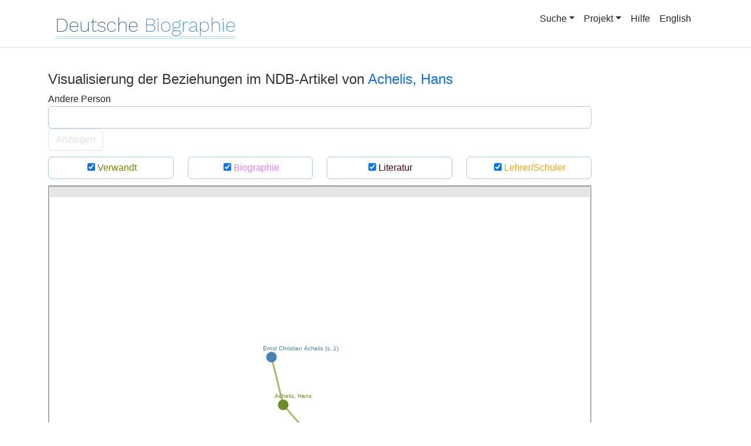

--- FILE ---
content_type: text/html;charset=UTF-8
request_url: https://www.deutsche-biographie.de/graph?id=sfz99
body_size: 3580
content:
<!DOCTYPE html>
<html lang="de" xmlns="http://www.w3.org/1999/xhtml"
      xmlns:sec="http://www.thymeleaf.org/thymeleaf-extras-springsecurity3">
<head>
    <meta charset="utf-8"/>
    <meta http-equiv="X-UA-Compatible" content="IE=edge,chrome=1"/>



  <meta name="description" content="Deutsche Biographie"/>
    <meta name="viewport" content="width=device-width"/>
    <link rel="stylesheet" href="/css/reset.css"/>
    <link rel="stylesheet" href="/webjars/bootstrap/5.3.7/css/bootstrap.min.css"/>
    <link rel="stylesheet" href="/css/leaflet.draw.css"/>
    <link rel="stylesheet" href="/webjars/jquery-ui/1.14.1/jquery-ui.min.css"/>
    <link rel="stylesheet" href="/css/idangerous.swiper.css"/>
    <link rel="stylesheet" href="/css/leaflet.css"/>
    <link rel="stylesheet" href="/css/magnific.css"/>

    <link rel="stylesheet" href="/css/font-awesome-4.7.0/css/font-awesome.min.css"/>
    <link rel="stylesheet" href="/css/leaflet.awesome-markers.css"/>
    <link rel="stylesheet" href="/css/wtree.css"/>
    <link rel="stylesheet" href="/css/timeline.css"/>
    <link rel="stylesheet" href="/css/print.css" media="print"/>
    <link rel="stylesheet" href="/css/main.css"/>
    <link rel="stylesheet" type="text/css" href="/css/font-work-sans-200.css"/>


  <link rel='shortcut icon' href="/favicon.ico"/>
  <link rel="search" type="application/opensearchdescription+xml" title="NDB: Search" href="/opensearch.xml" />
  
  <title>Deutsche Biographie - Achelis, Hans</title>
  <meta http-equiv="Content-Type" content="text/html; charset=UTF-8"/>
  <link rel="stylesheet" href="/css/relations2.css"/>
  <style>
       /* #id {
            width:100%;
            
        } */
       
      
        
        
        
    </style>
</head>
<body>

<!-- NAVBAR
================================================== -->

    <div id="header-canvas" class="border-bottom">
    <div class="container">
    <nav class="navbar navbar-expand-lg">
        <div class="container-fluid">
            <div id="logo" class="navbar-brand">
                <a
                        href="/home">
                    <span class="darkerBlue">Deutsche</span>
                    <span class="lighterblue">Biographie</span>
                </a>
            </div>
            <button class="navbar-toggler" type="button" data-bs-toggle="collapse" data-bs-target="#navbarSupportedContent" aria-controls="navbarSupportedContent" aria-expanded="false" aria-label="Toggle navigation">
                <span class="navbar-toggler-icon"></span>
            </button>
            <div class="collapse navbar-collapse" id="navbarSupportedContent">
                <ul class="d-flex ms-auto" id="header-menu">
                    <li class="nav-item dropdown mx-2">
                        <a class="nav-link dropdown-toggle" href="#" role="button" data-bs-toggle="dropdown">Suche</a>
                        <ul class="dropdown-menu">
                            <li><a class="dropdown-item" href="/" >Einfache Suche</a></li>
                            <li><a class="dropdown-item" href="/extendedsearch">Erweiterte Suche</a></li>
                            <li><a class="dropdown-item" href="/searchByPlace">Kartensuche</a></li>
                            <li><a class="dropdown-item" href="/searchBySpread">Geographische Verteilung</a></li>
                            <li><a class="dropdown-item" href="/alpha">Blättern</a></li>
                        </ul>
                    </li>
                    <li class="nav-item dropdown mx-2">
                        <a class="nav-link dropdown-toggle" href="#" role="button" data-bs-toggle="dropdown">Projekt</a>
                        <ul class="dropdown-menu">
                            <li><a class="dropdown-item" href="/ueber">Über das Projekt</a></li>
                            <li><a class="dropdown-item" href="/partner" >Partner</a></li>
                            <li><a class="dropdown-item" href="/vernetzte_angebote">Vernetzte Angebote</a></li>
                            <li><a class="dropdown-item" href="/aktuelles">Meldungen</a></li>
                        </ul>
                    </li>
                    <li class="mx-2"><a class="nav-link active" href="hilfe">Hilfe</a></li>
                    <li class="mx-2"><a class="nav-link active no-tooltip" href="/graph?id=sfz99&amp;language=en">English</a></li>
                </ul>
            </div>
        </div>
    </nav>
    </div>
    </div>


<main>

    <div id="graphContent" class="container">
        <div class="row">
            <div id="main" class="col-xs-12 col-sm-10 col-sm-offset-1" > 


                <div class="row">
                    <div class="col-xs-12">
                        <div id="info">
                            <h4>
                                Visualisierung der Beziehungen im NDB-Artikel von
                                <a href="/pnd116005009.html">Achelis, Hans</a>
                            </h4>
                        </div>
                    </div>
                </div>

                <div class="row">
                    <div class="col-xs-12">
                        <form class="form-inline" action="/graph">
                            <div class="form-group">
                                <label id="bez-label" for="bez">Andere Person</label>
                                <input type="text" class="form-control typeahead" id="bez" autocomplete="off" spellcheck="false" data-provide="typeahead" />
                              <input type="hidden" id="idhidden" class="form-control" name="id"/>
                            </div>
                            <button id="bez-submit-btn" type="submit" class="btn btn-default" disabled>Anzeigen</button>
                        </form>
                    </div>
                </div>

                <div class="row">
                    <div class="col-xs-12">
                        <div class="mTopBottom10" id="categoryCheckbox">
                            <div class="row">
                                <div class="btn-group col-xs-12 col-sm-3" data-toggle="buttons">
                                    <label class="btn btn-default kategorie-btn active" id="verwandtlabel" style="width:100%">
                                        <span class="glyphicon glyphicon-ok  ok-feedback"></span>
                                        <input id="verwandtcheck" type="checkbox" class="kategorie-chckbox" name="kat"
                                               value="ndbadb" checked="checked"/>
                                        Verwandt
                                    </label>
                                </div>
                                <div class="btn-group  col-xs-12 col-sm-3" data-toggle="buttons">
                                    <label class="btn btn-default kategorie-btn active" id="lebenlabel" style="width:100%">
                                        <span class="glyphicon glyphicon-ok  ok-feedback"></span>
                                        <input id="lebencheck" type="checkbox" class="kategorie-chckbox" name="kat"
                                               value="lexika"
                                               checked="checked"/>
                                        Biographie
                                    </label>
                                </div>
                                <div class="btn-group  col-xs-12 col-sm-3" data-toggle="buttons">
                                    <label class="btn btn-default kategorie-btn  active" id="literaturlabel" style="width:100%">
                                        <span class="glyphicon glyphicon-ok  ok-feedback"></span>
                                        <input id="literaturcheck" type="checkbox" class="kategorie-chckbox" name="kat"
                                               value="lexika"
                                               checked="checked"/>
                                        Literatur
                                    </label>
                                </div>
                                <div class="btn-group  col-xs-12 col-sm-3" data-toggle="buttons">
                                    <label class="btn btn-default kategorie-btn  active" id="lehrerlabel" style="width:100%">
                                        <span class="glyphicon glyphicon-ok  ok-feedback"></span>
                                        <input id="lehrercheck" type="checkbox" class="kategorie-chckbox" name="kat"
                                               value="lexika"
                                               checked="checked"/>
                                        Lehrer/Schüler
                                    </label>
                                </div>

                            </div>
                        </div>
                    </div>
                    <div class="col-xs-12" id="links">
                        <button class="btn btn-default btn-danger btn-sm graph-btn" id="demarkierbutton">Markierung aufheben</button>
                        <div id="nodeInfo"></div>
                        <div id="graphcontainer"></div>
                        <div id="graphLegend">
                            <p><b>Linke Maustaste:</b> Knoten öffnen/schließen | <b>Rechte Maustaste:</b> Knoten markieren</p>
                        </div>
                    </div>
                </div>


            </div>

        </div>
    </div>
</main>

<div class="footer">
  <div class="container footer">
    <footer>
      <p class="text-center">Deutsche Biographie ·
        <a href="/impressum">Impressum</a> ·
        <a href="/privacy">Datenschutzerklärung</a> ·
        <a href="/accessibility">Barrierefreiheit</a></p>
    </footer>
  </div>
</div>

<script src="/webjars/jquery/3.7.1/jquery.min.js" type="text/javascript"></script>
<script src="/webjars/jquery-ui/1.14.1/jquery-ui.min.js" type="text/javascript"></script>
<script src="/webjars/bootstrap/5.3.7/js/bootstrap.min.js"></script>
<script src="/js/vendor/leaflet.js"></script>
<script src="/js/vendor/leaflet.draw-src.js"></script>
<script src="/js/vendor/oms.min.js"></script>
<script src="/js/vendor/leaflet.awesome-markers.js"></script>
<script src="/js/vendor/leaflet.markercluster.js"></script>

<script src="/js/main.js"></script>
<script src="/js/map_commons.js"></script>
<script src="/js/facets.js"></script>
<script src="/js/geo.js"></script>
<script src="/js/group.js"></script>

<script>
    /*<![CDATA[*/

    glMsgs = {
        aktivierungErforderlich : "Kartensuche aktivieren",
        aktivierungWeiterInfos : "<a href=\"privacy\">mehr<\/a>",
        aktivieren : "Kartensuche",
                aktiv : "aktiviert",
            zoomInTitle : "Vergr\u00F6\u00DFern",
            zoomOutTitle : "Verkleinern",
            allsuchTitle : "Geosuche: Alle Orte",
            gebsuchTitle : "Geosuche: Geburtsorte",
            wirksuchTitle : "Geosuche: Orte im Text",
            sterbsuchTitle : "Geosuche: Sterbeorte",
            grabsuchTitle : "Geosuche: Graborte",
            sterbeort : "Sterbeort",
            geburtsort : "Geburtsort",
            grabort : "Grabort",
            ortImText : "Ort im Text",
        startsuchTitle : "Geosuche starten",
        cookiemessage : "<b>Hinweis:<\/b> Durch die Nutzung der Webseite stimmen Sie der Verwendung von Cookies zu.",
        cookiepolicy : "Mehr erfahren",
        mapInfoStart : "Die Kartensuche bietet die M\u00F6glichkeit, Personen kartenbasiert \u00FCber ihre Lebensorte zu gruppieren und zu finden. Das Laden der Startseite kann sich aufgrund der Datengr\u00F6\u00DFe etwas verz\u00F6gern. Die Textsuche ist ohne diese Zusatzfunktion m\u00F6glich.<br\/><br\/> Auf der Karte werden im Anfangszustand bereits alle bekannten Orte eingetragen und automatisch je nach Zoomstufe zusammengefa\u00DFt. Die Ovale enthalten die Summen der Ortsnennungen, die im entsprechenden Bereich zusammengefa\u00DFt sind. Der Bereich wird durch Mouse-Over eingeblendet. Ein Klicken auf die Ovale verkleinert den Kartenausschnitt und blendet mehr Orte bzw. Ovale in diesem Ausschnitt ein. Von einem einzelnen Ort ausgehend kann auch eine Suche nach Erw\u00E4hnungstyp gestartet werden.<br\/><br\/>   Die Auswahloptionen in der rechten oberen Ecke w\u00E4hlen die dargestellten Ortserw\u00E4hnungstypen aus. Im Ausgangszustand werden alle Ortserw\u00E4hnungstypen ber\u00FCcksichtigt, bei Abwahl eines Typs werden die dargestellten Orte entsprechend reduziert, die gruppierenden Ovale zeigen reduzierte Summen an.<br\/>  <br\/>  Die Karte bietet \u00FCber die linke Symbolleiste die M\u00F6glichkeit, durch die Auswahl eines oder mehrerer Rechtecke in der linken Symbolleiste eine Suche im Datenbestand auszul\u00F6sen. Bei der Suche k\u00F6nnen Orte, erw\u00E4hnt als Geburtsorte (blau), Orte im Text (gelb), Sterbeorte (violett), Begr\u00E4bnisorte (gr\u00FCn) unterschieden oder alle Erw\u00E4hnungstypen (rot) gew\u00E4hlt werden. Nach Auswahl eines Erw\u00E4hnungstyps kann durch den 1. Klick mit der linken Maustaste eine Ecke des gew\u00FCnschten rechteckigen geographischen Bereichs markiert werden, nach Loslassen kann mit dem 2. Klick die gegen\u00FCberliegende Ecke gesetzt werden. Der Vorgang kann wiederholt werden. Das Suche-Symbol l\u00F6st die geographische Suche aus. Das Papierkorb-Symbol l\u00F6scht die Suchbereiche.",
        mapInfoResult : "Auf der Karte werden alle zu der Person bekannten Orte eingetragen, wenn der Mauszeiger \u00FCber einem Ergebniseintrag liegt. Von einem einzelnen Ort ausgehend kann auch eine Suche nach Erw\u00E4hnungstyp gestartet werden.<br\/><br\/>   Die Karte bietet \u00FCber die linke Symbolleiste die M\u00F6glichkeit, durch die Auswahl eines oder mehrerer Rechtecke in der linken Symbolleiste eine Suche im Datenbestand auszul\u00F6sen. Bei der Suche k\u00F6nnen Orte, erw\u00E4hnt als Geburtsorte (blau), Orte im Text (gelb), Sterbeorte (violett), Begr\u00E4bnisorte (gr\u00FCn) unterschieden oder alle Erw\u00E4hnungstypen (rot) gew\u00E4hlt werden. Nach Auswahl eines Erw\u00E4hnungstyps kann durch den 1. Klick mit der linken Maustaste eine Ecke des gew\u00FCnschten rechteckigen geographischen Bereichs markiert werden, nach Loslassen kann mit dem 2. Klick die gegen\u00FCberliegende Ecke gesetzt werden. Der Vorgang kann wiederholt werden. Das Suche-Symbol l\u00F6st die geographische Suche aus. Das Papierkorb-Symbol l\u00F6scht die Suchbereiche.",
        mapInfoDetail : "Auf der Karte werden im Anfangszustand bereits alle zu der Person lokalisierten Orte eingetragen und bei \u00DCberlagerung je nach Zoomstufe zusammengefa\u00DFt. Der Schatten des Symbols ist etwas st\u00E4rker und es kann durch Klick aufgefaltet werden. Jeder Ort bietet bei Klick oder Mouseover einen Infokasten. \u00DCber den Ortsnamen kann eine Suche im Datenbestand ausgel\u00F6st werden.",
        loeschsuchTitle : "Geosuche l\u00F6schen",
        mapInfoTitle : "Kartensuche",
        zumDatensatz : "Zum Datensatz dieser Person",
        zurErwaehnung : "Zur Erw\u00E4hnung im Artikel",
        beziehungen : "Beziehungen",
        filterauswahl : "Filterauswahl f\u00FCr die Ortscluster"




    };

    /*]]>*/
</script>


    <script src="/js/vendor/d3.v3.min.js" charset="utf-8"></script>
    <script src="/js/relations2.js"></script>



</body>
</html>

--- FILE ---
content_type: text/html;charset=utf-8
request_url: https://www.deutsche-biographie.de/proxy?url=/beta/solr-bsb/select%3Fq%3Did%3Asfz99%26wt%3Djson&json.wrf=jQuery371015460278761289614_1768994064394&_=1768994064395
body_size: 3504
content:
jQuery371015460278761289614_1768994064394({
  "responseHeader":{
    "status":0,
    "QTime":0,
    "params":{
      "q":"id:sfz99",
      "json.wrf":"jQuery371015460278761289614_1768994064394",
      "wt":"json"}},
  "response":{"numFound":1,"start":0,"docs":[
      {
        "created":"2025-07-07T00:00:00Z",
        "id":"sfz99",
        "defgnd":"116005009",
        "oldids":["116005009",
          "n01-029-03",
          "n01-029-03 "],
        "gnd":["116005009",
          "101579373",
          "116005009"],
        "inst":["Historische Kommission München",
          "Historische Kommission München",
          "Historische Kommission München",
          "Historische Kommission München",
          "Deutsche Forschungsgemeinschaft (DFG)",
          "Kalliope-Verbund",
          "Historische Kommission München",
          "Sächsische Biografie"],
        "f_inst":["Historische Kommission München",
          "Historische Kommission München",
          "Historische Kommission München",
          "Historische Kommission München",
          "Deutsche Forschungsgemeinschaft (DFG)",
          "Kalliope-Verbund",
          "Historische Kommission München",
          "Sächsische Biografie"],
        "cat":["NAI",
          "LEX",
          "LEXBP",
          "BIO",
          "LEX",
          "ON",
          "LITN",
          "QF",
          "LEX",
          "LEXN",
          "LEXBP",
          "BIO",
          "LITN",
          "LITN",
          "BIOGR",
          "LITN",
          "PD",
          "QN",
          "QN",
          "LITN",
          "LITN",
          "LITD",
          "LEX",
          "LEXR",
          "LEXBP",
          "BIO"],
        "f_cat":["NAI",
          "LEX",
          "LEXBP",
          "BIO",
          "LEX",
          "ON",
          "LITN",
          "QF",
          "LEX",
          "LEXN",
          "LEXBP",
          "BIO",
          "LITN",
          "LITN",
          "BIOGR",
          "LITN",
          "PD",
          "QN",
          "QN",
          "LITN",
          "LITN",
          "LITD",
          "LEX",
          "LEXR",
          "LEXBP",
          "BIO"],
        "catpids":["LEX@nadb@hiko",
          "BIO@nadb@hiko",
          "ON@nadb@hiko",
          "LITN@nadb@hiko",
          "QF@nadb@hiko",
          "LEX@dev_ndb@hiko",
          "LEXN@dev_ndb@hiko",
          "LEXBP@dev_ndb@hiko",
          "BIO@dev_ndb@hiko",
          "LITN@dev_ndb_lit@hiko",
          "LITN@dev_ndb_werke@hiko",
          "BIOGR@gepris@dfg",
          "LITN@gepris@dfg",
          "PD@gepris@dfg",
          "QN@gepris@dfg",
          "QN@kal@sbbkal",
          "LITN@mghopac@NONE",
          "LITN@rr@hiko",
          "LITD@rr@hiko",
          "LEX@saebi@isgv",
          "LEXR@saebi@isgv",
          "LEXBP@saebi@isgv",
          "BIO@saebi@isgv"],
        "f_catpids":["LEX@nadb@hiko",
          "BIO@nadb@hiko",
          "ON@nadb@hiko",
          "LITN@nadb@hiko",
          "QF@nadb@hiko",
          "LEX@dev_ndb@hiko",
          "LEXN@dev_ndb@hiko",
          "LEXBP@dev_ndb@hiko",
          "BIO@dev_ndb@hiko",
          "LITN@dev_ndb_lit@hiko",
          "LITN@dev_ndb_werke@hiko",
          "BIOGR@gepris@dfg",
          "LITN@gepris@dfg",
          "PD@gepris@dfg",
          "QN@gepris@dfg",
          "QN@kal@sbbkal",
          "LITN@mghopac@NONE",
          "LITN@rr@hiko",
          "LITD@rr@hiko",
          "LEX@saebi@isgv",
          "LEXR@saebi@isgv",
          "LEXBP@saebi@isgv",
          "BIO@saebi@isgv"],
        "pids":["NDB/ADB/Index",
          "Neue Deutsche Biographie (NDB)",
          "Literaturnachweis in der Neuen Deutschen Biographie (NDB)",
          "Werknachweis in der Neuen Deutschen Biographie (NDB)",
          "Antragsstellende der Notgemeinschaft der Deutschen Wissenschaft/Deutschen Forschungsgemeinschaft (GEPRIS Historisch – Forschungsförderung von 1920 bis 1945)",
          "Kalliope-Verbund",
          "Katalog der MGH-Bibliothek",
          "Rektoratsreden im 19. und 20. Jahrhundert",
          "Sächsische Biografie"],
        "f_pids":["NDB/ADB/Index",
          "Neue Deutsche Biographie (NDB)",
          "Literaturnachweis in der Neuen Deutschen Biographie (NDB)",
          "Werknachweis in der Neuen Deutschen Biographie (NDB)",
          "Antragsstellende der Notgemeinschaft der Deutschen Wissenschaft/Deutschen Forschungsgemeinschaft (GEPRIS Historisch – Forschungsförderung von 1920 bis 1945)",
          "Kalliope-Verbund",
          "Katalog der MGH-Bibliothek",
          "Rektoratsreden im 19. und 20. Jahrhundert",
          "Sächsische Biografie"],
        "n_qu":"1953  Achelis, Hans   Weitere  Werke   \nDas Symbol d. Fisches u. d. Fischdenkmäler d.  römisch   Katakomben,  Dissertation   Marburg 1887 ;\nDie ältesten  Quelle(n)   d.  orientalisch   Kirchenrechts: I Die Canones Hippolyti, 1891, II Die syrische Didaskalia (mit J. Flemming), 1904 ;\nActa Nerei et Achillei, 1893 ;\nHippolyts Werke (mit N. Bonwetsch), 1897 ;\nHippolytstudien, 1897 ;\nVirgines subintroductae, 1902 ;\nAltchristl. Kunst, in:  Zeitschrift   f. neutestamentl.  Wissenschaft(en), Wissenschaftler(in)  , 1911–16 ;\n Kirchengeschichte  , 1921 ;\nDer Marmorkalender  von   Neapel, 1929 ;\nDie Bischofschronik  von   Neapel, 1930 ;\nDie Bedeutung d. Katakomben  von   Neapel f. d.  christlich    Kunstgeschichte  , Rektoratsrede, 1932 ;\n Römisch   Katakombenbilder   in Catania, 1932 ;\nDer  christlich   Kirchenbau, 1935 .  ",
        "n_li":"\nHallesches  Akademie   Vademecum, 1910, S. 25 f. ;\nNeues  Sächsisch   Kirchenbl., 1935, S. 163-66 ;\nFF  1935, S. 107 ;\nA. Alt , Nachruf auf H.  Achelis  , in:  Verzeichnis(se)   d.  Mitglied   d.  Sächsisch    Akademie der Wissenschaften    , 1938 ;\nRGG  ;\nKürschner, Gel.-Kal. , 1931 ;\nEnc. Catt.  I, 1949.   ",
        "n_au":"Ernst Schäfer   ",
        "n_ge":" Vater   Ernst Christian Achelis (s. 1)  ;\n   verheiratet   1897\nHanna  ,  Tochter   des Syndikus  doctor juris  \nJohann Daniel Noltenius  in Bremen   ; 3 K ,  unter anderem    Sohn  \nJohann Daniel Achelis ( geboren   1898 ) , Professor der Physiologie  in Heidelberg , Herausgeber  der Volumen Paramirum von Paracelsus  (1928).  ",
        "n_le":" Achelis   habilitierte sich 1893 in Göttingen , wirkte seit 1901 als außerordentlicher Professor   in Königsberg  , seit 1907 als außerordentlicher und seit 1913 als ordentlicher Professor   in Halle  , seit 1916  in Bonn   und wurde 1918  Nachfolger von\nA. Hauck  in Leipzig  .  Angeregt durch\nA. Harnack  wählte er als sein Forschungsgebiet die alte Kirche.  Sein „Christentum in den ersten drei Jahrhunderten“ (2 Bände, 1912, 2. Auflage 1 Band, 1925), in dem alles bis dahin Erarbeitete zusammengefaßt ist, gehört zu den Standardwerken der Kirchengeschichte des Altertums.  Die besondere Note von  Achelis   ist - abgesehen von der klaren und lebensvollen Darstellungsweise - der Blick für alle Äußerungen des altchristlichen Gemeindelebens.  Neben Fragen des Kirchenrechts, der Verfassung, des Gottesdienstes und der Bußdisziplin interessierte ihn vor allem die altchristliche Volksfrömmigkeit, obenan die Heiligenverehrung.  Sein bedeutendstes Werk auf hagiographischem Gebiet sind „Die Martyrologien“ (1900) , die erste kritische Untersuchung der Heiligenkalender der römischen Kirche.  Schon in seiner Dissertation beschäftigte sich  Achelis   mit den Monumenten der altchristlichen Kunst, die er in besonderer Weise als Zeugnisse des Gemeindeglaubens wertete.  In den Aufsätzen über „Altchristliche Kunst“ werden die Katakombenbilder neu gedeutet und klassifiziert.  Im „Entwicklungsgang der altchristlichen Kunst“ (1919)  wird dargelegt, daß die Kämpfe in der römischen Gemeinde um die Bußdisziplin eine wesentliche Erweiterung des frühchristlichen Bilderkreises herbeigeführt haben.  Besondere Aufmerksamkeit widmete  Achelis   der Entstehung des Heiligenbildes.  Im letzten Jahrzehnt seines Lebens wandte er sich der Kirchen- und Kunstgeschichte Neapels zu.  Die Publikation der Neapolitaner Katakombenfresken,  zum Teil   in Farblichtdrucken (Die Katakomben von Neapel , 1936), ist sein archäologisches Hauptwerk.   Achelis   war  ordentliches Mitglied der Sächsischen Akademie der Wissenschaften  .  ",
        "n_ko":"Achelis  ,   Hans   \n Kirchenhistoriker und Archäologe,  geboren   16.3.1865  Hastedt bei Bremen ,   gestorben   25.2.1937  Leipzig  . (evangelisch)    ",
        "defnam":"Achelis, Hans",
        "r_bls":["Kirchenhistoriker; Archäologe"],
        "r_flr":"1865  –  1937",
        "r_bk":["g07",
          "g",
          "g09",
          "g"],
        "f_bk":["g07",
          "g",
          "g09",
          "g"],
        "r_rel":["evangelisch"],
        "f_rel":["evangelisch"],
        "byears":1865,
        "bmin":18650316,
        "bmax":18650316,
        "bdisplay":"1865-03-16",
        "dyears":1937,
        "dmin":19370225,
        "dmax":19370225,
        "ddisplay":"1937-02-25",
        "r_bpl":["Hastedt bei Bremen"],
        "allpl":["Hastedt bei Bremen",
          "Leipzig",
          "Hastedt bei Bremen",
          "Leipzig",
          "Bremen",
          "Heidelberg",
          "Göttingen",
          "Königsberg",
          "Halle",
          "Bonn",
          "Neapel",
          "Marburg"],
        "f_allpl":["Hastedt bei Bremen",
          "Leipzig",
          "Hastedt bei Bremen",
          "Leipzig",
          "Bremen",
          "Heidelberg",
          "Göttingen",
          "Königsberg",
          "Halle",
          "Bonn",
          "Neapel",
          "Marburg"],
        "f_bpl":["Hastedt bei Bremen"],
        "r_bpl_geo":["53.0657713,8.8689412"],
        "plc":["53.0657713,8.8689412",
          "51.3405087,12.3746816",
          "53.0657713,8.8689412",
          "51.3405087,12.3746816",
          "53.0758099,8.80717",
          "49.4093608,8.6948125",
          "51.5327604,9.9352051",
          "54.7066424,20.5105165",
          "51.4825041,11.9705452",
          "50.7344839,7.0999274",
          "40.8506962,14.2463172",
          "50.8117327,8.7757742"],
        "f_bpl_geo":["Hastedt bei Bremen@53.0657713,8.8689412"],
        "r_dpl":["Leipzig"],
        "f_dpl":["Leipzig"],
        "r_dpl_geo":["51.3405087,12.3746816"],
        "f_dpl_geo":["Leipzig@51.3405087,12.3746816"],
        "r_wpl":["Hastedt bei Bremen",
          "Leipzig",
          "Bremen",
          "Heidelberg",
          "Göttingen",
          "Königsberg",
          "Halle",
          "Bonn",
          "Neapel",
          "Marburg"],
        "f_wpl":["Hastedt bei Bremen",
          "Leipzig",
          "Bremen",
          "Heidelberg",
          "Göttingen",
          "Königsberg",
          "Halle",
          "Bonn",
          "Neapel",
          "Marburg"],
        "r_wpl_geo":["53.0657713,8.8689412",
          "51.3405087,12.3746816",
          "53.0758099,8.80717",
          "49.4093608,8.6948125",
          "51.5327604,9.9352051",
          "54.7066424,20.5105165",
          "51.4825041,11.9705452",
          "50.7344839,7.0999274",
          "40.8506962,14.2463172",
          "50.8117327,8.7757742"],
        "f_wpl_geo":["Hastedt bei Bremen@53.0657713,8.8689412",
          "Leipzig@51.3405087,12.3746816",
          "Bremen@53.0758099,8.80717",
          "Heidelberg@49.4093608,8.6948125",
          "Göttingen@51.5327604,9.9352051",
          "Königsberg@54.7066424,20.5105165",
          "Halle@51.4825041,11.9705452",
          "Bonn@50.7344839,7.0999274",
          "Neapel@40.8506962,14.2463172",
          "Marburg@50.8117327,8.7757742"],
        "r_ndb_au":"Schäfer, Ernst",
        "f_ndb_au":["Schäfer, Ernst"],
        "f_ndb_au_str":["Schäfer, Ernst"],
        "r_sex":1,
        "r_adl":false,
        "r_fam":false,
        "r_ndb":true,
        "r_adb":false,
        "r_nai":true,
        "r_scr":3.007779,
        "n_ge_bez":["sfz97@Verwandt@Ernst Christian Achelis (s. 1)",
          "sfz93903@Verwandt@Paracelsus"],
        "bez":["sfz97@Verwandt@Ernst Christian Achelis (s. 1)",
          "sfz93903@Verwandt@Paracelsus"],
        "allbez":["sfz97:: @Verwandt::V@sfz99:: ",
          "sfz99::Achelis, Hans@Verwandt::other_relative@sfz93903:: ",
          "sfz99::Achelis, Hans@Leben::Nachfolger_von@A. Hauck:: ",
          "sfz99::Achelis, Hans@Leben::unbestimmt@A. Harnack:: ",
          "sfz99::Achelis, Hans@inbound::Rückbezug_geneal@sfz97:: ",
          "sfz99::Achelis, Hans@Verwandt::unbestimmt@sfz97::Ernst Christian Achelis (s. 1) ",
          "sfz99::Achelis, Hans@Verwandt::unbestimmt@Undefd2e180627::Hanna ",
          "sfz99::Achelis, Hans@Verwandt::unbestimmt@Undefd2e180644::Johann Daniel Noltenius ",
          "sfz99::Achelis, Hans@Verwandt::unbestimmt@Undefd2e180673::Johann Daniel Achelis ( geboren   1898 ) ",
          "sfz99::Achelis, Hans@Verwandt::unbestimmt@sfz93903::Paracelsus "],
        "r_ber":["Kirchenhistoriker",
          "Archäologe"],
        "f_ber":["Kirchenhistoriker",
          "Archäologe"],
        "r_var":["Achelis, Hans",
          "Achelis, H."],
        "r_nam":["Achelis, Hans",
          "Achelis, H."],
        "viaf":["27376530"],
        "isni":["000000012125469X"],
        "_version_":1838437507421700096}]
  }})


--- FILE ---
content_type: text/css
request_url: https://www.deutsche-biographie.de/css/relations2.css
body_size: 491
content:

#wrap {
	width: 1200px;
	
}
#rechts {
	float: right;
	width: 190px;
	padding: 10px 20px 10px 40px;
	text-align: justify;
	
}
@media only screen and (max-width:992px) { 
    #links {      
            float: left;
            width: 960px;  
    }
}


#graphcontainer {
	border: 2px solid darkgrey;
}

.node:hover {
	fill: #FF6600;
}
.wurzel {
	fill: #6B8E23;
}

.ast {
	fill: #800000;	
}

.blatt {
	fill: #4682B4;
}

.stumpf {
	fill: #444;
}

.datenfalse {
	fill: darkgrey;
}

.link {
	stroke: lightgrey;
	stroke-opacity: .6;
	fill: none;
	pointer-events: none;
	stroke-width: 3;
	
}

#typauswahl {
	padding-bottom: 12px;
}
#graphcontainer label {
	font-size: large;
	margin-bottom: 2px;
	width: 165px;
	
}


#verwandtlabel{
	color: olive;
}

#lebenlabel{
	color: violet;
}

#literaturlabel{
	color: #5A0000;
}

#lehrerlabel{
	color: orange;
}

.label {
	font: 10px "Helvetiva Neue", Helvetica, Arial, sans-serif;
}


.popup {
    position: absolute;
    left: 0;
    top: 0;
    background-color: #fff;
    width: 200px;
    border: 1px #ccc solid;
    border-radius: 6px;
    box-shadow: #333 2px 2px 4px;
    padding: 0px 8px 4px 8px;
    font: 12px arial, helvetica, sans-serif;
}

.popup h5 {
	font-size: 14px;
	margin-top: 10px;
	margin-bottom: 7px;
}



--- FILE ---
content_type: text/javascript
request_url: https://www.deutsche-biographie.de/js/relations2.js
body_size: 10022
content:
/*
 * @desc Stellt die Beziehungen einer Person als Egonetzwerk in Form eines
 * kraftgerichteten Graphen dar @author Maximilian Schrott
 * maxmilian.schrott@ndb.badw-muenchen.de @date 03.03.2014 @edited 24.11.2014
 */
// @formatter: off
jQuery(document).ready(function($) {

    // Varibalen

    // Liste der Knoten
    var nodes = [];
    // Liste der Kanten
    var links = [];
    // D3-Vectorgrafikobjekt als Container für den Graphen
    var svg;
    // Kraftgerichtetes Graphmodell
    var force;
    // Eigentliches Graphobjekt
    var graph;
    // D3-Knotenobjekt
    var node;
    // D3-Kantenobjekt
    var link;
    // Der Ursprungsknoten des Graphen
    var wurzelknoten;
    // Person von dem das EgoNetzwerk ausgehen soll
    var wurzel;
    // Liste der während einer Operation bereits behandelten
    // Knoten
    var besuchteknoten;
    // Liste der während einer Kantenfilterungsoperation bereits besuchten
    // Knoten
    var gefilterteknoten;
    // Identifikator
    var wurzelid = "!x";
    // Assoziatives Array mit Daten aller Knoten, die bereits
    // durch Mouseover abgefragt wurden
    var ueberpruefteknoten = {};
    // Flaggenvariable, ob gerade ein Knoteninformationspopup
    // angezeigt wird
    var infopopupsichtbar = false;

    // Flaggenvariable, ob derzeit ein Knoten vom Benutzer markiert wurde
    var knotenmarkiert = false;
    // Der aktuell markierte Knoten
    var markierterknoten = null;

    // Objekt mit allen Knoten im aktuellen Graphen (außer der Wurzel), für die
    // der Benutzer eine Knotenaktion ausgelöst hat
    var aktivierteknoten = {};

    // Parameter zur geqählten version
    var version = "kA";
    // Zählvariable zur erzeugung von Ids für die Kanten
    var linkkey = -1;

    //var solrUrl = 'https://data.deutsche-biographie.de/beta/solr5.php';
    //var solrUrl = 'proxy?url=' + encodeURI('http://data.deutsche-biographie.de/beta/solr5.php');
    var solrUrl = 'proxy?url=' + encodeURI('/beta/solr-bsb/');

    // Typcheckboxes mit jQuery stylen
    $('#verwandtcheck').button();
    $('#lebencheck').button();
    $('#literaturcheck').button();
    $('#lehrercheck').button();

  var breite = 917;
  var hoehe = 820;

    // Kraftgerichteten Graphen einrichten
    force = d3.layout.force().gravity(0.05).charge(-600).size([ breite, hoehe ]).on("tick", tick);

    // Vectorgrafikobjekt einricht (mit Zoomfunktion)
    svg = d3.select("#graphcontainer").append("svg").attr("width", breite).attr("height", hoehe).call(d3.behavior.zoom().on("zoom", rescale));

    // Kein Zoomen durch Doppelklick
    svg.on("dblclick.zoom", null);

    // Graph einrichten1G
    graph = svg.append("g");
    node = graph.selectAll(".node");
    link = graph.selectAll(".link");

    // In Parametern übergebene Infromationen auswerten
    var params = decodeURIComponent(location.search.substring(1));
    var parampaare = params.split("&");

    for (key in parampaare) {
        var paar = parampaare[key].split("=");

        switch (paar[0]) {
            case "id":
                wurzelid = paar[1];
                break;

            case "version":
                version = paar[1];
                break;
        }
    }

    if (wurzelid !== "!x") {
        $.getJSON(solrUrl + encodeURIComponent( ErzeugeSolrQuery(   wurzelid ) )+"&json.wrf=?", {}, wurzelEinfuegen);

    } else {
        $('#graphcontainer').empty();
        $('#graphcontainer').append("<h2 id='wurzelfehler'>Zur gesuchten Person konnten keine Daten gefunden werden!</h2>");
    }

    // Funktionen für den "Markierung aufheben"-Button
    $('#demarkierbutton').hide();

    $('#demarkierbutton').on('click', function() {
        knotenDemarkieren();
    });

    /**
     * @desc Erstellt den Wurzelknoten des Ego-Netzwerks, fügt ihn in den
     *       Graphen ein und aktualisiert diesen
     * @param object
     *            response - Ergebnis der Solr-Suche nach dem WurzelElement
     */
    function wurzelEinfuegen(response) {

        wurzel = response.response.docs[0];

        wurzelknoten = new PersonenKnoten(wurzel.id, wurzel.defnam, 0, "wurzel", true, true, true, true);
        nodes.push(wurzelknoten);
        kinderHinzufuegen(wurzel, wurzelknoten);

        restart();
    };

    /**
     * @desc prüft alle Beziehungsfelder im übergebenen Eintrag und leitet ihren
     *       Inhalt (wenn gewollt) an die Methode beziehungenEinfuegen weiter
     * @params object elterneintrag - Daten zum 'elternknoten' object
     *         elternknoten - Knoten im Graphen von dem aus die Kindknoten
     *         hinzugefügt werden sollen
     * @return boolean keinekinder: true wenn keine Beziehungsdaten für
     *         Elternknoten gefunden; false wenn Beziehungen vorhanden
     * 
     */
    function kinderHinzufuegen(elterneintrag, elternknoten) {

        var keinekinder = true;

        /*if (version === "kA" || version === "adb" && elterneintrag.a_ge_bez !== undefined) {
            beziehungenHinzufuegen(elterneintrag.a_ge_bez, elternknoten, true, true);
            keinekinder = false;
        }

        if (version === "kA" || version === "adb" && elterneintrag.a_le_bez !== undefined) {
            beziehungenHinzufuegen(elterneintrag.a_le_bez, elternknoten, true, false);
            keinekinder = false;
        }*/

        if (version === "kA" || version === "ndb" && elterneintrag.n_ge_bez !== undefined) {
            beziehungenHinzufuegen(elterneintrag.n_ge_bez, elternknoten, false, true);
            keinekinder = false;
        }

        if (version === "kA" || version === "ndb" && elterneintrag.n_le_bez !== undefined) {
            beziehungenHinzufuegen(elterneintrag.n_le_bez, elternknoten, false, false);
            keinekinder = false;
        }

        return keinekinder;

    };

    /**
     * @desc erzeugt anhand der übergebenen Daten neue Knoten für den graphen
     *       und fügt Kanten zu diesen, oder schon zu bestehenden Knoten ein
     * @param object
     *            beziehungsdaten - Inhalt eines Beziehungsfeldes aus dem
     *            Solr-Index
     * @param Personenknoten
     *            ausgangsknoten - Knoten von dem aus die neuen Beziehungen
     *            eingefügt werden
     * @param boolean
     *            adbndb - true = Beziehung stammt aus der ADB; false =
     *            Beziehung stammt aus der NDB
     * @param boolean
     *            gele - true = Beziehung wurde aus Genealogie extrahiert; false =
     *            Beziehung wurde aus Lebensbeschreibung extrahiert
     */
    function beziehungenHinzufuegen(beziehungsdaten, ausgangsknoten, adbndb, gele) {

        // Signalvariablen für unerwünschte Beziehungen
        var rueckverbindung;
        var doppelverbindung;
        var selbstreferenz;

        // Beziehungseinträge einzeln überprüfen
        for ( var key in beziehungsdaten) {

            rueckverbindung = false;
            doppelverbindung = false;
            selbstreferenz = false;

            var beziehung = beziehungsdaten[key].split("@");

            var id = beziehung[0];
            var beziehungstyp = beziehung[1];
            var name = beziehung[2];

            // Kante nur einfügen, wenn der entsprechende Typ angezeigt werden
            // soll
            if ((beziehungstyp === "Verwandt" && $("#verwandtcheck").prop('checked')) || (beziehungstyp === "Leben" && $("#lebencheck").prop('checked')) || (beziehungstyp === "Literatur" && $("#literaturcheck").prop('checked')) || (beziehungstyp === "LehrerSchüler" && $("#lehrercheck").prop('checked'))) {

                // Überprüfuen ob bereits Knoten mit selber ID im
                // Graphen
                var knotenindex = knotenFinden(id);

                // Wenn Knoten bereits vorhanden, prüfen ob eine
                // unerwünschte Verbindung oder Zirkel um
                // Graphen vorliegt und ggfs. Kante zwischen
                // Ausgangsknoten und bestehenden Knoten einfügen
                if (knotenindex !== -1) {

                    var zielknoten = nodes[knotenindex];

                    // Auf unerwünschte Beziehung prüfen
                    if (ausgangsknoten === zielknoten) {
                        selbstreferenz = true;
                    }

                    for ( var i in links) {
                        var kante = links[i];

                        if (kante.source === zielknoten && kante.target === ausgangsknoten) {
                            rueckverbindung = true;
                            break;
                        }

                        if (kante.source === ausgangsknoten && kante.target === zielknoten) {
                            doppelverbindung = true;
                            break;
                        }
                    }

                    if (!rueckverbindung && !doppelverbindung & !selbstreferenz) {

                        ausgangsknoten.kinder.push(zielknoten.id);

                        // Suche nach Zirkeln
                        var gibtszirkel = zirkelFindenStatisch(zielknoten);

                        // var gibtszirkel = false;//TODO

                        // Falls es einen Zirkel gibt: Die Beziehung
                        // zwischen Ausgangsknoten und Zielknoten
                        // umdrehen um diesen aufzurlösen
                        if (gibtszirkel) {
                            ausgangsknoten.kinder.pop();
                            zielknoten.kinder.push(ausgangsknoten.id);
                            ausgangsknoten.anzahleltern += 1;
                            var neuekante = new BeziehungsKante(zielknoten, ausgangsknoten, beziehungstyp, 75);
                            zielknoten.linkliste.push(kanteEinfuegen(neuekante));
                        }
                        // Falls kein Zirkel: Kante zu vorhandenem
                        // Knoten einfügen
                        else {

                            var neuekante = new BeziehungsKante(ausgangsknoten, zielknoten, beziehungstyp, 75);
                            ausgangsknoten.linkliste.push(kanteEinfuegen(neuekante));
                            zielknoten.anzahleltern += 1;
                        }
                    }
                }
                // Wenn Knoten noch nicht vorhanden => neuen Knoten
                // erzeugen und einfügen
                else {
                    var neuerKnoten = new PersonenKnoten(id, name, ausgangsknoten.grad + 1, "blatt", gele, !gele, adbndb, !adbndb);

                    nodes.push(neuerKnoten);

                    ausgangsknoten.kinder.push(neuerKnoten.id);

                    // Kante zum neuen Knoten einfügen
                    var neuekante = new BeziehungsKante(ausgangsknoten, neuerKnoten, beziehungstyp, 75);
                    ausgangsknoten.linkliste.push(kanteEinfuegen(neuekante));

                }
            }
        }

    };

    /**
     * @desc Löscht alle Knoten und Kanten aus dem graphen, die nur über den
     *       Ausgangsknoten mit der Wurzel verbunden sind
     * @params PersonenKnoten ausgangsknoten - Knoten von dem die Reduzierung
     *         ausgeht
     * @params boolean kantenfilterung - true: Funktion wird im Rahmen einer
     *         Kantenfilterung ausgeführt (Knoten sollen nicht aus der Liste der
     *         aktivierten Knoten gelöscht werden);
     */
    function beziehungenReduzieren(ausgangsknoten, kantenfilterung) {

        besuchteknoten.push(ausgangsknoten.id);

        // Alle Links aus der Linkliste des Ausgangsknoten aus
        // dem Graphen entfernen
        for ( var i in ausgangsknoten.linkliste) {
            for (var j = links.length - 1; j >= 0; j--) {
                if (links[j].id === ausgangsknoten.linkliste[i]) {
                    links.splice(j, 1);
                }
            }
        }
        ausgangsknoten.linkliste = [];

        // Jeden Knoten der Kind des Ausgangsknoten ist
        // überpruefen
        for (var k = 0; k < ausgangsknoten.kinder.length; k++) {
            var kindindex = knotenFinden(ausgangsknoten.kinder[k]);
            var kindknoten = nodes[kindindex];

            // Wenn Kindknoten selbst Kinder hat und Kindknoten
            // noch nicht bereits innerhalb dieser
            // reduzierung besucht und der Kindknoten nur noch
            // einen Elternknoten hat (den
            // Ausgangsknoten) => beziehungenRedzuieren rekursiv
            // auf Kindknoten anwenden
            if (kindknoten.kinder.length > 0 && besuchteknoten.indexOf(kindknoten.sfz) < 0 && kindknoten.anzahleltern < 2) {
                beziehungenReduzieren(kindknoten, kantenfilterung);
                kindindex = knotenFinden(ausgangsknoten.kinder[k]);
            }

            // Wenn Kindknoten noch andere Eltern hat als den
            // Ausgangsknoten => Die Anzahl Eltern
            // reduzieren; Ansonten den kindknoten löschen
            if (kindknoten.anzahleltern > 1) {
                kindknoten.anzahleltern -= 1;
            } else {

                nodes.splice(kindindex, 1);
                if (!kantenfilterung) {
                    delete aktivierteknoten[ausgangsknoten.id];
                }
            }

        }

        ausgangsknoten.kinder = [];

    }

    /**
     * @desc entfernt alle Knoten und Kanten, die nicht direkt mit dem
     *       Wurzelknoten in Beziehung stehen
     */
    function zurueckZurWurzel() {

        aktivierteknoten = {};

        for (var i = nodes.length - 1; i >= 0; i--) {

            var knoten = nodes[i];

            if (knoten.grad > 1) {
                nodes.splice(i, 1);
            } else if (knoten.grad == 1) {

                knoten.rolle = "blatt";
                knoten.kinder = [];
                knoten.linkliste = [];
            }
        }

        for (var j = links.length - 1; j >= 0; j--) {

            var kante = links[j];

            if (kante.source.grad > 0) {
                links.splice(j, 1);
            }
        }
    }

    /**
     * @desc entfernt alle Kanten eines Typs, die hinter einem Knoten hängen,
     *       sowie Knoten, die nur durch diese Kanten mit der Wurzel verbunden
     *       sind, aus dem Graphen
     * @param typ -
     *            der Kantentyp der aus dem Graphen entfernt werden soll
     * @param ausgangsknoten -
     *            der Knoten von dem aus die Kanten entfernt werden sollen
     */

    function kantenFiltern(typ, ausgangsknoten) {

        // Überprüften Knoten in die Liste der geprüften Knoten eintragen(um
        // mehrfachabfragen in einer Operation zu verhindern
        gefilterteknoten.push(ausgangsknoten.id);

        // Die Linkliste des überprüften Knoten durchlaufen
        for (var i = ausgangsknoten.linkliste.length - 1; i >= 0; i--) {

            var prueflink; // Beziehungskantenobjekt des überprfüten Links
            var prueflinkindex; // Index des Links im links-Array

            var prueflinkid = ausgangsknoten.linkliste[i];
            var j = 0
            var linkgefunden = false;

            // Beziehungskantenobjekt des überprüften Links aus dem Links-Array
            // heraussuchen
            while (!linkgefunden && j < links.length) {
                if (links[j].id === prueflinkid) {

                    prueflink = links[j];
                    prueflinkindex = j;
                    linkgefunden = true;
                }

                j++
            }

            if (prueflink !== undefined && linkgefunden) {

                var kindknoten = prueflink.target;

                // Wenn der überprüfte Link den gesuchten Typ hat:
                if (prueflink.typ === typ) {

                    // Link aus Linkliste löschen und Verbindung zwischen
                    // Ausgangs- und Zielknoten trennen
                    links.splice(prueflinkindex, 1);
                    ausgangsknoten.linkliste.splice(i, 1);
                    var kindindex = ausgangsknoten.kinder.indexOf(kindknoten.id);
                    ausgangsknoten.kinder.splice(kindindex, 1);

                    // Wenn der Zielknoten noch andere eingehende Verbindungen
                    // hat anzahleltern reduzieren
                    if (kindknoten.anzahleltern > 1) {
                        kindknoten.anzahleltern -= 1;
                        // ...sonst den knoten und alle seine Kinder aus dem
                        // Graphen entfernen
                    } else {
                        if (kindknoten.kinder.length > 0) {
                            besuchteknoten = [];
                            beziehungenReduzieren(kindknoten, true);
                        }
                        nodes.splice(knotenFinden(kindknoten.id), 1);
                    }

                    // Wenn der überprüfte Link einen anderen Typ hat:
                } else {
                    // Wenn der Zielknoten in dieser Operation noch nicht
                    // besucht wurde und eigene Nachfahren hat, diese rekursiv
                    // auf ausgehende Kanten vom gesuchten Typ überprüfen
                    if (gefilterteknoten.indexOf(kindknoten.id) < 0 && kindknoten.kinder.length > 0) {
                        kantenFiltern(typ, kindknoten);
                    }
                }
            }

        }

        restart();

        // Kanten neu einfärben
        link.style("stroke", function(l) {

            if (l.typ === "Verwandt") {
                return "olive";
            } else if (l.typ === "Leben") {
                return "violet";
            } else if (l.typ === "Literatur") {
                return "#5A0000";
            } else if (l.typ === "LehrerSchüler") {
                return "orange";
            } else {
                return "black";
            }

        });


        // Wenn ein Knoten markiert war: Markierung wiederherstellen
        if (markierterknoten != null) {

            if (nodes.indexOf(markierterknoten) >= 0) {
                knotenMarkieren(markierterknoten);
            } else {
                knotenDemarkieren();
            }

        }

    }

    /**
     * @desc erschafft einen neuen Graphen bei dem alle Knoten die im aktuellen
     *       Graphen ausgeklappt waren ebenfalls ausgeklappt sind
     */
    function graphWiederherstellen() {

        // Knoten- und Kantenliste zurücksetzen
        nodes = [];
        links = [];

        // Den Graphen einmal neustarten (Notwendig da sonst der alte
        // Wurzelknoten beibehalten wird, was zu Anzeigefehlern führen kann)
        restart();

        // Wurzelknoten mit Kindern einfügen
        nodes.push(wurzelknoten);
        kinderHinzufuegen(wurzel, wurzelknoten);

        // Durch die Liste der ausgeklappten Knoten (und Stumpfknoten) laufen
        for (id in aktivierteknoten) {

            // Den entsprechenden Knoten in der Knotenliste des Graphen finden
            var knotenindex = knotenFinden(id);
            var knoten = nodes[knotenindex];

            if (knoten != undefined) {

                // Wenn der Knoten ein Ast ist, die Daten des Knoten
                // heraussuchen und seine Kinder in den Graphen hinzufügen
                if (aktivierteknoten[id].rolle === "ast") {

                    // Überprüfen ob der Knoten bereits zwischengespeichert it
                    // (sollte in der Regel der Fall sein); Wenn nicht dann neue
                    // Anfrage stellen
                    if (id in ueberpruefteknoten) {

                        var eintrag = ueberpruefteknoten[id];
                        kinderHinzufuegen(eintrag, knoten);
                        knoten.rolle = "ast";

                    } else {


                        
                        $.getJSON(solrUrl + encodeURIComponent( ErzeugeSolrQuery(  knoten.id ) )+"&json.wrf=?", {}, function(response) {

                            var eintrag = response.response.docs[0];
                            kinderHinzufuegen(eintrag, knoten);
                            knoten.rolle = "ast";

                        });

                    } // Wenn der Knoten ein Stumpf ist, dem Knoten im neuen
                    // Graphen das entsprechende Attribut gebenelse if
                } else if (aktivierteknoten[id].rolle === "stumpf") {
                    knoten.rolle = "stumpf";

                }

            }
        }

        // Den Graphen neu starten und AJAX wieder auf Asynchronen Betrieb
        // einstellen
        restart();
        link.style("stroke", function(l) {

                              if (l.typ === "Verwandt") {
                                  return "olive";
                              } else if (l.typ === "Leben") {
                                  return "violet";
                              } else if (l.typ === "Literatur") {
                                  return "#5A0000";
                              } else if (l.typ === "LehrerSchüler") {
                                  return "orange";
                              } else {
                                  return "black";
                              }

                          });




        // Wenn ein Knoten markiert war: Hervorhebung wiederherstellen
        if (markierterknoten != null) {

            var markierterknotenindex = knotenFinden(markierterknoten.id);

            if (markierterknotenindex >= 0) {
                knotenMarkieren(nodes[markierterknotenindex]);

            } else {
                knotenDemarkieren();
            }

        }

    }

    /**
     * @desc Steuert was beim Klick auf einen Knoten geschieht
     * @params Personenknoten knoten - der angeklickte Knoten
     */
    function knotenAktion(knoten) {

        var thiswidget = this;

        // Wenn Wurzel angeklickt=> Alles bis auf Wurzel und
        // ihre Kinder einklappen
        if (knoten.rolle === "wurzel") {

            zurueckZurWurzel();
            restart();
            // Kanten neu einfärben
            link.style("stroke", function(l) {

                if (l.typ === "Verwandt") {
                    return "olive";
                } else if (l.typ === "Leben") {
                    return "violet";
                } else if (l.typ === "Literatur") {
                    return "#5A0000";
                } else if (l.typ === "LehrerSchüler") {
                    return "orange";
                } else {
                    return "black";
                }

            });


        }
        // Wenn Ast (Knoten dessen Kinder aufgeklappt sind) =>
        // Alle Kinder einklappen und Knoten zu
        // Blatt machen
        else if (knoten.rolle === "ast") {
            besuchteknoten = [];
            beziehungenReduzieren(knoten, false);
            knoten.rolle = "blatt";

            delete aktivierteknoten[knoten.id];
            restart();

            // Kanten neu einfärben
            link.style("stroke", function(l) {

                if (l.typ === "Verwandt") {
                    return "olive";
                } else if (l.typ === "Leben") {
                    return "violet";
                } else if (l.typ === "Literatur") {
                    return "#5A0000";
                } else if (l.typ === "LehrerSchüler") {
                    return "orange";
                } else {
                    return "black";
                }

            });


            // Wenn Blatt(Knoten dessen kinder nicht eingeklappt
            // sind) das über Daten verfügt => Alle
            // kinder ausklappen und Knoten zu ASt machen
        } else if (knoten.rolle === "blatt" && knoten.hatdaten) {
            var iststumpf = true;

            $.getJSON(solrUrl + encodeURIComponent( ErzeugeSolrQuery( knoten.id ) )+"&json.wrf=?", {}, function(response) {
                var eintrag = response.response.docs[0];
                iststumpf = kinderHinzufuegen(eintrag, knoten);

                // Falls Knoten Daten aber keine Kontakte hat,
                // wird er zum Stumpf, sonst zum Ast
                if (iststumpf) {
                    knoten.rolle = "stumpf";
                } else {
                    knoten.rolle = "ast";
                }

                // Knoten in die Liste der aktivierten Knoten eintragen (falls
                // dort nicht bereits vorhanden)
                if (!aktivierteknoten.hasOwnProperty(knoten.id)) {
                    aktivierteknoten[knoten.id] = knoten;
                }

                restart();

                // Knotenmarkierung nach der Operation aufheben
                knotenDemarkieren();

            });

        }

    }

    /*
     * @desc steuert das Knotendaten in der Infoleiste angezeigt
     * werden @param Personenknoten knoten - der Knoten dessen
     * Daten angezeigt werden sollen
     */
    function infoSidebar(knoten) {

        // Wurde Knoten bereits früher an infoSidebar()
        // übergeben?
        // Wenn nein, dann Suche nach den Daten des Knoten
        // einleiten und Ergebnis in ueberpruefteknoten
        // speichern und an infoSidebarAktualisiern() übergeben

        if (!(knoten.id in ueberpruefteknoten)) {
            $.getJSON(solrUrl + encodeURIComponent(  ErzeugeSolrQuery( knoten.id ) )+"&json.wrf=?", {}, function(response) {

                var eintrag = response.response.docs[0];

                ueberpruefteknoten[knoten.id] = eintrag;

                infoSidebarAktualisieren(eintrag, knoten);
            });

        }
        // Wenn ja, gespeicherte Daten benutzen um InfoLeiste zu
        // aktualisieren
        else {
            infoSidebarAktualisieren(ueberpruefteknoten[knoten.id], knoten);
        }

    }

    /*
     * @desc aktualisiert die Infoleiste mit den Daten des
     * aktuell ausgewählten Knoten @params object eintrag -
     * Daten von aktiverknoten aus dem Solr-Index Personenknoten
     * aktiverknoten - Knoten dessen Daten angezeigt werden
     * sollen
     * 
     */
    function infoSidebarAktualisieren(eintrag, aktiverknoten) {

        var thiswidget = this;
        var adbkontakte = 0;
        var ndbkontakte = 0;
        var infotext = "";

        if (eintrag !== undefined) {
            if (eintrag.n_le_bez !== undefined) {
                ndbkontakte += eintrag.n_le_bez.length;
            }

            if (eintrag.n_ge_bez !== undefined) {
                ndbkontakte += eintrag.n_ge_bez.length;
            }

            infotext += "<h3>" + eintrag.defnam + "</h3>";
      infotext += "<p>";
      infotext += "<span>" + eintrag.r_flr + "</span> | ";
            if(typeof eintrag.r_ber !== "undefined" && eintrag.r_ber !== null){
                infotext += "<span>" + eintrag.r_ber.join(', ')  + "</span> | ";
            }      infotext += "<span>" + ndbkontakte + " " + glMsgs.beziehungen + "</span>";
      infotext += "</p>";

            if( aktiverknoten.grad == 1) {
                // HTML-Baustein mit allen anzuzeigenden Daten
                // erzeugen
                infotext += "<a class='btn btn-primary btn-xs' href='" + wurzelid + ".html#ndbcontent_" + eintrag.id + "#top'" +
                    " target='_blank'" +
                    " class='kontaktlink'>"+ glMsgs.zurErwaehnung  + "</a>&nbsp;";
            }
                // HTML-Baustein mit allen anzuzeigenden Daten
                // erzeugen
                infotext += "<a class='btn btn-primary btn-xs' href='" + eintrag.id + ".html#indexcontent'" +
                    " target='_blank'" +
                    " class='kontaktlink'>"+ glMsgs.zumDatensatz  +"</a>";


        }
        // Keine Daten zum Knoten vorhanden => entsprechende
        // Meldung anzeigen
        else {
            infotext += "<h3 class='noinfo'>" + aktiverknoten.name + "</h4>";
            infotext += "<p class='noinfo'> Zu diesem Eintrag sind leider keine Daten verfügbar</p>";
        }

        // HTML-Baustein auf Seite einfügen
    $('#nodeInfo').html(infotext);

    };

    /**
     * @desc Lässt den Benutzer einen Knoten markieren, so dass weitere
     *       Inforamtionen zu ihm angezeigt werden, bis ein anderer Knoten
     *       markiert oder die Markierung durch den benutzer aufgehoben wird
     * @param aktiverKnoten -
     *            der Knoten der markiert werden soll
     */
    function knotenMarkieren(aktiverknoten) {

        markierterknoten = aktiverknoten;

        // Den Knoten einfärben
        node.style("fill", function(n) {
            if (n === aktiverknoten) {
                return "purple";
            }

        });

        // Wenn zuvor kein anderer Knoten markiert war: Den Button zur Aufhebung
        // der Markierung im Sidebar anzeigen
        if (!knotenmarkiert) {
            $('#demarkierbutton').show();

        }

        // Kanten die von oder zu diesem Knoten laufen hervorheben, in dem andere Kanten blasser dargestellt werden
        link.style("stroke-opacity", function(l) {
            if (l.source === aktiverknoten || l.target === aktiverknoten) {
                return ".6";
            } else {
                return ".2";
            }
        });

        // Sidebar mit den Informationen des Knoten befüllen
        infoSidebar(aktiverknoten);

        knotenmarkiert = true;

    }

    /**
     * @desc Hebt die Markierung eines Knoten im Graphen wieder auf
     */
    function knotenDemarkieren() {
        knotenmarkiert = false;
        node.style("fill", function(n) {});
        link.style("stroke-opacity", ".6");
        markierterknoten = null;
        $('#demarkierbutton').hide();
    }

    /**
     * @desc findet einen bestimmten Knoten in Knotenliste 'nodes'
     * @param string
     *            id - Identifikator des gesuchten Knoten
     * @return Index des gesuchten Knotens in 'nodes', falls dort vorhanden;
     *         wenn nicht -1
     */
    function knotenFinden(id) {
        for ( var i in nodes) {
            if (nodes[i]["id"] === id) {
                return i;
            }
        }
        return -1;
    };

    /**
     * @desc fügt eine Kante in die Kantenliste 'links' ein und gibt ihren
     *       Identifikator zurück
     * @params BeziehungsKante neuekante - einzufügende Kante
     * @return Identifikator der eingefügten Kante
     */
    function kanteEinfuegen(neuekante) {
        links.push(neuekante);
        return neuekante.id;
    };

    /**
     * @desc erzeugt eine eindeutige ID für eine Kante
     * @return den erzeugten linkkey
     */
    function makeLinkId() {

        linkkey += 1;
        return linkkey;
    };

    /**
     * @desc Ausgangsfunktion zum finden von Beziehungszirkeln im Graphen -
     *       startet von jedem Kindknoten des Ausgangsknoten aus eine rekurive
     *       Suche
     * @params PersonenKnoten ausgangsknoten - Der Knoten von dem aus die Suche
     *         beginnt (der zuletzt hinzugefügte Knoten)
     * @return PersonenKnoten ersterKindKnoten - derjenige Kindknoten des
     *         Ausgangsknoten von dem aus der Zirkel entsteht ODER undefined
     * 
     */
    function zirkelFindenStatisch(ausgangsknoten) {

        for (var i = 0; i < ausgangsknoten.kinder.length; i++) {
            var ersteskindid = ausgangsknoten.kinder[i];
            var ersterkindknoten = nodes[knotenFinden(ersteskindid)];

            // Wenn Zirkel gefunden: Kindknoten zurückgeben von
            // dem aus erfolgreiche Suche gestartet
            // wurde
            if (zirkelFindenRekursiv(ausgangsknoten, ersterkindknoten)) {
                return true;
            }
        }

        return false;
    };

    /**
     * @desc Rekursive Funktion zum finden von Beziehungszirkeln im Graphen -
     *       läuft bis alle Beziehungen vom Ausgangsknoten aus durchlaufen sind
     *       oder bis die Suche wieder zum Ausgangsknoten zurückgekommen ist (=>
     *       Zirkel)
     * @params PersonenKnoten zirkelausgangsknoten - der Knoten von dem aus der
     *         gesamte Suchvorgang gestartet wurde PersonenKnoten
     *         aktuellerknoten - der zu überprüfende Knoten
     * @return true - wenn Zirkel gefunden wurde rekursiver Aufruf der Funktion,
     *         wenn nicht
     */
    function zirkelFindenRekursiv(zirkelausgangsknoten, aktuellerknoten) {

        for (var i = 0; i < aktuellerknoten.kinder.length; i++) {
            var kindid = aktuellerknoten.kinder[i];
            var kindknoten = nodes[knotenFinden(kindid)];

            if (kindknoten.kinder.length > 0) {

                if (kindknoten === zirkelausgangsknoten) {
                    return true;
                } else {
                    return zirkelFindenRekursiv(zirkelausgangsknoten, kindknoten);
                }
            }

        }
    }

    /*Eventlistener für die Beziehungstyp-Checkboxes:
     *
     *Bei abwahl einer Checkbox werden die Kanten des Graphen gefiltert, so dass der entsprechende Beziehungstyp entfernt wird
     *
     *Bei Anwahl wird der Graph mit den derzeit angewählten Beziehungstypen wiederhergestellt
     */
    $("#verwandtcheck").on("change", function() {

        if (!$(this).prop("checked")) {
            gefilterteknoten = [];
            kantenFiltern("Verwandt", wurzelknoten);

        } else {
            graphWiederherstellen();
        }
    })

    $("#lebencheck").on("change", function() {

        if (!$(this).prop("checked")) {
            gefilterteknoten = [];
            kantenFiltern("Leben", wurzelknoten);
        } else {
            graphWiederherstellen();
        }
    })

    $("#literaturcheck").on("change", function() {

        if (!$(this).prop("checked")) {
            gefilterteknoten = [];
            kantenFiltern("Literatur", wurzelknoten);
        } else {
            graphWiederherstellen();
        }
    })

    $("#lehrercheck").on("change", function() {
        if (!$(this).prop("checked")) {
            gefilterteknoten = [];
            kantenFiltern("LehrerSchüler", wurzelknoten);
        } else {
            graphWiederherstellen();
        }
    })

    /**
     * @desc D3-Methode - aktualisiert den kraftgerichteten Graphen
     */
    function restart() {

        var thiswidget = this;

        /*for (i = 0; i < nodes.length; i++) {
            nodes[i].x = 100;
            nodes[i].y = 100;
        }*/

        // Knoten und Kanten in Graphenmodell integrieren
        force.nodes(nodes);
        force.links(links);

        // dynamische Linklänge
        force.links(links).linkDistance(function(d) {
            return d.distance;
        });

        // Kanten updaten
        link = link.data(links);
        link.enter().insert("line", ".link").attr("class", "link").style("stroke", function(l) {
            if (l.typ === "Verwandt") {
                return "olive";
            } else if (l.typ === "Leben") {
                return "violet";
            } else if (l.typ === "Literatur") {
                return "#5A0000";
            } else if (l.typ === "LehrerSchüler") {
                return "orange";
            } else {
                return "black";
            }
        });

        link.exit().remove();

        // Knoten updaten
        node = node.data(nodes, function(d) {
            return d.id;
        });

        // Neue Knoten
        var nodeenter = node.enter().append("g");
        nodeenter.append("circle").attr("r", 9);
        nodeenter.append("text").attr("class", "label").attr("dx", -15).attr("dy", -12).text(function(d) {
            return d.name;
        });

        // alte Knoten entfernen
        node.exit().remove();

        // Knoten mit Klassen versehen
        node.attr("class", function(d) {
            return "node " + d.rolle + " daten" + d.hatdaten;
        });
        node.attr("x", 0).attr("y", 0);

    // Rechte Maustaste for kompletten Graph deaktivieren. Weniger Verwirrend
    document.getElementById('graphcontainer').oncontextmenu = function () {
      return false;
    };
        // Funktionen für Knoten einrichten
        node.on("click", function(d) {
      knotenAktion(d);
        });

    /*node.on("dblclick", function (d) {
            knotenAktion(d);
     });*/

    node.on("contextmenu", function(d) {
     d3.event.preventDefault();
     //infoPopup(d);

      knotenMarkieren(d);
        });

        node.on("mouseover", function(d) {

            if (!knotenmarkiert) {
                infoSidebar(d);
            }

        });

        force.start();

        // Append text to Link edges
        linktext = svg.selectAll(".link").append("text").attr("class", "label").attr("font-family", "Arial, Helvetica, sans-serif").attr("fill", "Black").attr("dx", ".75em").attr("dy", ".35em").attr("text-anchor", "middle").text(function(d) {
            return d.typ;
        });
    };

    /**
     * @desc Steuert das Verhalten das Verhalten des kraftgerichteten Graphens
     *       bei jedem Tick => Neuberechnung der Position aller Elemente
     */
    function tick() {

        link.attr("x1", function(d) {
            return d.source.x;
        }).attr("y1", function(d) {
            return d.source.y;
        }).attr("x2", function(d) {
            return d.target.x;
        }).attr("y2", function(d) {
            return d.target.y;
        });

        node.attr("transform", function(d) {
            return "translate(" + d.x + "," + d.y + ")";
        });

    }

    /**
     * @desc Zoomfunktion für den Graphen
     */
    function rescale() {
        var trans = d3.event.translate;
        var scale = d3.event.scale;

        graph.attr("transform", "translate(" + trans + ")" + " scale(" + scale + ")");
    };

    /**
     * @desc Datenmodell für einen Knoten im Graphen
     * @params string id - Identifikator string name - Name integer grad -
     *         Abstand des Knoten von der Wurzel boolean genealogie - Wird diese
     *         Person in einer Genealogie genannt boolean lebensbeschreibung -
     *         Wird diese Person in einer Lebensbeschreibung genannt boolean adb -
     *         ist diese Relation in der ADB genannt boolean ndb - ist diese
     *         Relation in der NDB genannt
     */
    function PersonenKnoten(id, name, grad, rolle, genealogie, lebensbeschreibung, adb, ndb) {
        this.id = id;
        this.name = name;
        this.grad = grad;
        this.rolle = rolle;
        this.genalogie = genealogie;
        this.lebensbeschreibung = lebensbeschreibung;
        this.adb = adb;
        this.ndb = ndb;

        // Knoten markieren, die keine Daten im Index haben
        if (id.substring(0, 3) === "sfz" || id.substring(0, 3) === "dbo" || id.substring(0, 3) === "gnd" ) {
            this.hatdaten = true;
        } else {
            this.hatdaten = false;
        }

        // Liste aller ausgehenden Links
        this.linkliste = [];
        // Liste aller Knoten die durch ausgehenden Verbindungen
        // verbunden sind
        this.kinder = [];
        // Zahl der Knoten die durch eingehenden Verbindungen
        // verbunden sind
        this.anzahleltern = 1;
    }

    /**
     * @desc Datenmodell für eine Kante, die eine Beziehung zwischen zwei
     *       Personen darstellt
     * @params PersonenKnoten source - Knoten von dem die Kante ausgeht
     *         PersonenKnoten target - Knoten zu dem die Kante hinführt string
     *         typ - Art der Beziehung integer distance - Länge der Kante
     */
    function BeziehungsKante(source, target, typ, distance) {
        this.id = makeLinkId();
        this.source = source;
        this.target = target;
        this.typ = typ;
        this.distance = distance;
    }


    /**
     * @desc Erzeugt eine Solr-Inhaltsquery abhängig vom id-Typ, wenn gnd|pnd sicherer eine GND-Feld-Abfrage 
     * @param {*} id - die ID des Knotens, kann eine sfz, dbo, oder gnd-Präfix ID sein, aber auch ein pnd|gnd-Wert
     * @returns solr-selct-URL Schnipsel
     */
    function ErzeugeSolrQuery( id ) {
        if (id.substring(0, 3) === "pnd" || id.substring(0, 3) === "gnd"  ) {
            gnd = id.substring(3);
            return 'select?q=defgnd:' + gnd + "&wt=json";
        } else if (id.substring(0, 3) === "sfz" || id.substring(0, 3) === "dbo"  ) {
            return  'select?q=id:' + id + "&wt=json";
        } else {        
            return  'select?q=id:' + id + "&wt=json";
        }
        
    }

});
